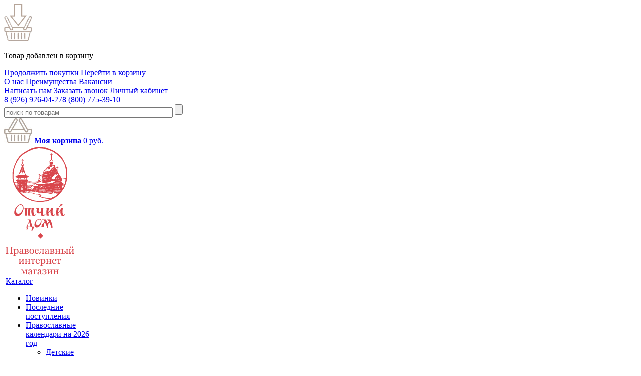

--- FILE ---
content_type: text/html; charset=UTF-8
request_url: https://otdom.ru/avtory/e/andrey-efanov/
body_size: 46777
content:










<!DOCTYPE html>
<html lang="ru">
<head>
	<title>Ефанов Андрей – автор, ознакомиться с книгами | «Отчий дом»</title>

    <link rel="icon" href="https://otdom.ru/favicon.svg" type="image/svg+xml">

	
	<!--  -->

		<meta http-equiv="Content-Type" content="text/html; charset=UTF-8">
<meta name="description" content="Интернет-магазин «Отчий дом» предлагает вам узнать информацию об авторе –  Ефанов Андрей." />
<script data-skip-moving="true">(function(w, d, n) {var cl = "bx-core";var ht = d.documentElement;var htc = ht ? ht.className : undefined;if (htc === undefined || htc.indexOf(cl) !== -1){return;}var ua = n.userAgent;if (/(iPad;)|(iPhone;)/i.test(ua)){cl += " bx-ios";}else if (/Windows/i.test(ua)){cl += ' bx-win';}else if (/Macintosh/i.test(ua)){cl += " bx-mac";}else if (/Linux/i.test(ua) && !/Android/i.test(ua)){cl += " bx-linux";}else if (/Android/i.test(ua)){cl += " bx-android";}cl += (/(ipad|iphone|android|mobile|touch)/i.test(ua) ? " bx-touch" : " bx-no-touch");cl += w.devicePixelRatio && w.devicePixelRatio >= 2? " bx-retina": " bx-no-retina";if (/AppleWebKit/.test(ua)){cl += " bx-chrome";}else if (/Opera/.test(ua)){cl += " bx-opera";}else if (/Firefox/.test(ua)){cl += " bx-firefox";}ht.className = htc ? htc + " " + cl : cl;})(window, document, navigator);</script>


<link href="/bitrix/cache/css/s1/otdom_new_design/template_775f5a2e9076fe013ceee1baaa246296/template_775f5a2e9076fe013ceee1baaa246296_v1.css?176458277344603" type="text/css"  data-template-style="true" rel="stylesheet" />







<link rel="stylesheet" href="https://cdn.jsdelivr.net/gh/fancyapps/fancybox@3.5.7/dist/jquery.fancybox.min.css" />
<script id="sl3w_optimizedjivosite-params" data-params='{"widget_id":"8z7R8Uj6Pp","optimize":true}' data-skip-moving="true"></script>



	
      
</head> 

<body  class="inner">
<div class="add-basket-popup"> 
	<div class="add-basket-popup__wrap">
		<img class="add-basket-popup__icon" src="/bitrix/templates/otdom_new_design/images/icon1.png" alt="">
		<p class="add-basket-popup__tilte">Товар добавлен в корзину</p>
		<div class="add-basket-popup__link">
			<a class="add-basket-popup__link-item close-pop" href="javascript:void(0)">Продолжить покупки</a>
			<a class="add-basket-popup__link-item" href="/personal/cart/">Перейти в корзину</a>
		</div>
	</div>
</div>

<div id="panel"></div>
<div class="wrapper" >
 	<div class="top_link">
 		<div class="topLinkMenu">
 			<a href="/about-us/">О нас</a>
 			<a href="/advantage/">Преимущества</a>
 			<a href="/vakansii/">Вакансии</a>
 		</div>
 		<div class="topLinkRight">
			<a href="#feedback" id="open_form" class="popup" onclick="yaCounter32878815.reachGoal('obratnaya_svyaz'); return true;" >Написать нам</a>
			<a href="#call" id="callback" class="popup" onclick="yaCounter32878815.reachGoal('zakazat-zvonok'); return true;" >Заказать звонок</a>
			<a href="/personal/" class="cabinetLnk">Личный кабинет</a>		
 		</div>
	</div>
	<div class="middleHeader">
		<div class="phone">
			<a href="tel:89269260427">8 (926) 926-04-27</a><a href="tel:88007753910">8 (800) 775-39-10</a>		</div>
		<!--'start_frame_cache_XdqEv1'-->	<div id="title-search">
	<form action="/search/index.php">
		<!--input name="s" type="submit" value="Поиск" /-->
		<input class="search" placeholder="поиск по товарам" id="title-search-input" type="text" name="q" value="" size="40" maxlength="50" autocomplete="off" />
		<input type="submit" value="">
	</form>
	</div>
<!--'end_frame_cache_XdqEv1'-->		<div class="busket">
			<!--'start_frame_cache_9fEMTE'-->






<a href="/personal/cart/" arr-basket='[]' class="basket" onclick="yaCounter32878815.reachGoal('korzina); return true;" >
<img src="/bitrix/templates/otdom_new_design/images/ico_smallBusket.jpg" alt="">
 <b>Моя корзина</b></a>
<a href="/personal/cart/" class="basket-sum"><span>0</span> руб.</a> 

<!--'end_frame_cache_9fEMTE'-->		</div>
	</div>
</div>






	<table class="wrapper">
	<tr>
	<td>
	<aside class="left-sidebar">
					<a href="/" class="logo"><img alt="Интернет-магазин православной литературы «Отчий дом»" title="«Отчий дом» - интернет-магазин православной литературы" src="/bitrix/templates/otdom_new_design/images/logo.png" /></a>
				<div class="top_menu_wrap"><a href="/vse-tovary/">Каталог</a></div>
		
	<ul class="page_menu" itemscope itemtype="http://schema.org/WPSideBar">
	
		
			
			
				
					<li><a href="/catalog/now/" itemprop="name">Новинки</a></li>				
	
				
			
			
		
			
			
				
					<li><a href="/catalog/poslednie_postupleniya/" itemprop="name">Последние поступления</a></li>				
	
				
			
			
		
			
			
							<li class="parent "><a href="/catalog/pravoslavnye_kalendari_2019/" itemprop="name">Православные календари на 2026 год</a>
					<ul>
				
			
			
		
			
			
				
					<li><a href="/catalog/pravoslavnye_kalendari_2019/detskie_kalendari/" itemprop="name">Детские календари</a></li>				
	
				
			
			
		
			
			
				
					<li><a href="/catalog/pravoslavnye_kalendari_2019/zhenskie_kalendari/" itemprop="name">Женские календари</a></li>				
	
				
			
			
		
			
			
				
					<li><a href="/catalog/pravoslavnye_kalendari_2019/kalendari_knizhki/" itemprop="name">Календари-книжки</a></li>				
	
				
			
			
		
			
			
				
					<li><a href="/catalog/pravoslavnye_kalendari_2019/perekidnye_kalendari/" itemprop="name">Перекидные календари</a></li>				
	
				
			
			
		
			
			
				
					<li><a href="/catalog/pravoslavnye_kalendari_2019/kalendari_domiki/" itemprop="name">Календари-домики</a></li>				
	
				
			
			
		
					</ul></li>			
			
				
					<li><a href="/catalog/knigi_k_rozhdestvu/" itemprop="name">Книги и подарки к Рождеству</a></li>				
	
				
			
			
		
			
			
				
					<li><a href="/catalog/knigi_k_velikomu_postu_i_paskhe/" itemprop="name">Книги к Посту и Пасхе</a></li>				
	
				
			
			
		
			
			
				
					<li><a href="/catalog/vov/" itemprop="name">Воевали, верили, победили</a></li>				
	
				
			
			
		
			
			
				
					<li><a href="/catalog/knigi_izdatel/" itemprop="name">Книги нашего издательства</a></li>				
	
				
			
			
		
			
			
				
					<li><a href="/catalog/novonachalnym/" itemprop="name">Азы Православия</a></li>				
	
				
			
			
		
			
			
							<li class="parent "><a href="/catalog/audioknigi_cd_diski/" itemprop="name">Аудио и видео диски</a>
					<ul>
				
			
			
		
			
			
				
					<li><a href="/catalog/audioknigi_cd_diski/dvd_videodiski/" itemprop="name">DVD видеодиски</a></li>				
	
				
			
			
		
			
			
				
					<li><a href="/catalog/audioknigi_cd_diski/audioknigi_i_cd_diski_1/" itemprop="name">Аудиокниги и CD диски</a></li>				
	
				
			
			
		
					</ul></li>			
			
							<li class="parent "><a href="/catalog/svyashchenoe_pisanie/" itemprop="name">Библия, Евангелие, Псалтирь</a>
					<ul>
				
			
			
		
			
			
				
					<li><a href="/catalog/svyashchenoe_pisanie/appostol/" itemprop="name">Апостол</a></li>				
	
				
			
			
		
			
			
				
					<li><a href="/catalog/svyashchenoe_pisanie/bibliya/" itemprop="name">Библия</a></li>				
	
				
			
			
		
			
			
				
					<li><a href="/catalog/svyashchenoe_pisanie/evangelie/" itemprop="name">Евангелие</a></li>				
	
				
			
			
		
			
			
				
					<li><a href="/catalog/svyashchenoe_pisanie/noviy_zavet/" itemprop="name">Новый Завет</a></li>				
	
				
			
			
		
			
			
				
					<li><a href="/catalog/svyashchenoe_pisanie/psaltir/" itemprop="name">Псалтирь</a></li>				
	
				
			
			
		
					</ul></li>			
			
							<li class="parent "><a href="/catalog/o_pravoslavii_1/" itemprop="name">Богословие и вера</a>
					<ul>
				
			
			
		
			
			
				
					<li><a href="/catalog/o_pravoslavii_1/bogoslovie/" itemprop="name">Богословие</a></li>				
	
				
			
			
		
			
			
				
					<li><a href="/catalog/o_pravoslavii_1/o_bogosluzhenii/" itemprop="name">О богослужении и храме</a></li>				
	
				
			
			
		
			
			
				
					<li><a href="/catalog/o_pravoslavii_1/pravoslavnaya_vera/" itemprop="name">О вере</a></li>				
	
				
			
			
		
			
			
				
					<li><a href="/catalog/o_pravoslavii_1/zhizn_posle_smerti/" itemprop="name">О смерти и загробной жизни</a></li>				
	
				
			
			
		
			
			
				
					<li><a href="/catalog/o_pravoslavii_1/pritchi/" itemprop="name">Притчи</a></li>				
	
				
			
			
		
					</ul></li>			
			
							<li class="parent "><a href="/catalog/bogosluzhebnaya_literatura/" itemprop="name">Богослужебная литература</a>
					<ul>
				
			
			
		
			
			
				
					<li><a href="/catalog/bogosluzhebnaya_literatura/dlya_klirosa/" itemprop="name">Для клироса</a></li>				
	
				
			
			
		
					</ul></li>			
			
							<li class="parent "><a href="/catalog/detyam_1/" itemprop="name">Детям              </a>
					<ul>
				
			
			
		
			
			
				
					<li><a href="/catalog/detyam_1/azbuka/" itemprop="name">Азбука</a></li>				
	
				
			
			
		
			
			
				
					<li><a href="/catalog/detyam_1/biblija_dly_detey/" itemprop="name">Детская Библия</a></li>				
	
				
			
			
		
			
			
				
					<li><a href="/catalog/detyam_1/detskaya_khudozhestvennaya_literatura/" itemprop="name">Детская художественная литература</a></li>				
	
				
			
			
		
			
			
				
					<li><a href="/catalog/detyam_1/detskie_molitvoslovy/" itemprop="name">Детские молитвословы</a></li>				
	
				
			
			
		
			
			
				
					<li><a href="/catalog/detyam_1/detyam_o_pravoslavnoy_vere/" itemprop="name">Детям о православной вере</a></li>				
	
				
			
			
		
			
			
				
					<li><a href="/catalog/detyam_1/evangelie_dly_detey/" itemprop="name">Евангелие для детей</a></li>				
	
				
			
			
		
			
			
				
					<li><a href="/catalog/detyam_1/zhitiya_svyatykh_dly_detey/" itemprop="name">Жития святых для детей</a></li>				
	
				
			
			
		
			
			
				
					<li><a href="/catalog/detyam_1/igrushki/" itemprop="name">Игрушки</a></li>				
	
				
			
			
		
			
			
				
					<li><a href="/catalog/detyam_1/raskraski/" itemprop="name">Раскраски</a></li>				
	
				
			
			
		
					</ul></li>			
			
							<li class="parent "><a href="/catalog/dnevniki_pisma_propovedi/" itemprop="name">Дневники, письма, проповеди, поучения</a>
					<ul>
				
			
			
		
			
			
				
					<li><a href="/catalog/dnevniki_pisma_propovedi/dnevniki_1/" itemprop="name">Дневники</a></li>				
	
				
			
			
		
			
			
				
					<li><a href="/catalog/dnevniki_pisma_propovedi/pisma_1/" itemprop="name">Письма</a></li>				
	
				
			
			
		
			
			
				
					<li><a href="/catalog/dnevniki_pisma_propovedi/poucheniya_1/" itemprop="name">Поучения</a></li>				
	
				
			
			
		
			
			
				
					<li><a href="/catalog/dnevniki_pisma_propovedi/propovedi_1/" itemprop="name">Проповеди и беседы</a></li>				
	
				
			
			
		
					</ul></li>			
			
				
					<li><a href="/catalog/drevnerusskoe_bogosluzhenie_i_penie/" itemprop="name">Древнерусское богослужение и пение</a></li>				
	
				
			
			
		
			
			
				
					<li><a href="/catalog/zhenshchine/" itemprop="name">Женщине</a></li>				
	
				
			
			
		
			
			
							<li class="parent "><a href="/catalog/zdorovie_i_kulinaria/" itemprop="name">Здоровье, Психология, Кулинария</a>
					<ul>
				
			
			
		
			
			
				
					<li><a href="/catalog/zdorovie_i_kulinaria/zdorove/" itemprop="name">Здоровье</a></li>				
	
				
			
			
		
			
			
				
					<li><a href="/catalog/zdorovie_i_kulinaria/kulinariya/" itemprop="name">Кулинария</a></li>				
	
				
			
			
		
			
			
				
					<li><a href="/catalog/zdorovie_i_kulinaria/pravoslavnaya_psikhologiya/" itemprop="name">Православная психология</a></li>				
	
				
			
			
		
					</ul></li>			
			
				
					<li><a href="/catalog/ikonopis/" itemprop="name">Иконопись</a></li>				
	
				
			
			
		
			
			
				
					<li><a href="/catalog/istoricheskaya_literatura/" itemprop="name">Историческая литература</a></li>				
	
				
			
			
		
			
			
				
					<li><a href="/catalog/knigi_na_tserkovnoslavyanskom_yazyke/" itemprop="name">Книги на церковно-славянском языке</a></li>				
	
				
			
			
		
			
			
							<li class="parent "><a href="/catalog/molitvoslovy_kanony_akafisti/" itemprop="name">Молитвословы, акафисты, каноны</a>
					<ul>
				
			
			
		
			
			
				
					<li><a href="/catalog/molitvoslovy_kanony_akafisti/akafisty/" itemprop="name">Акафисты</a></li>				
	
				
			
			
		
			
			
				
					<li><a href="/catalog/molitvoslovy_kanony_akafisti/kanony/" itemprop="name">Каноны</a></li>				
	
				
			
			
		
			
			
				
					<li><a href="/catalog/molitvoslovy_kanony_akafisti/molitvoslovy_/" itemprop="name">Молитвословы </a></li>				
	
				
			
			
		
			
			
				
					<li><a href="/catalog/molitvoslovy_kanony_akafisti/pomyanniki/" itemprop="name">Помянники</a></li>				
	
				
			
			
		
					</ul></li>			
			
				
					<li><a href="/catalog/o_prazdnikakh/" itemprop="name">О православных праздниках</a></li>				
	
				
			
			
		
			
			
				
					<li><a href="/catalog/o_presvyatoy_bogoroditse/" itemprop="name">О Пресвятой Богородице</a></li>				
	
				
			
			
		
			
			
				
					<li><a href="/catalog/o_romanovykh/" itemprop="name">О Романовых</a></li>				
	
				
			
			
		
			
			
							<li class="parent "><a href="/catalog/o_svyatykh_i_podvizhnikah/" itemprop="name">О святых и подвижниках</a>
					<ul>
				
			
			
		
			
			
				
					<li><a href="/catalog/o_svyatykh_i_podvizhnikah/biografii/" itemprop="name">Биографии</a></li>				
	
				
			
			
		
			
			
				
					<li><a href="/catalog/o_svyatykh_i_podvizhnikah/dnevniki_i_memuary/" itemprop="name">Воспоминания и мемуары</a></li>				
	
				
			
			
		
			
			
				
					<li><a href="/catalog/o_svyatykh_i_podvizhnikah/zhitiya_svyatykh/" itemprop="name">О святых</a></li>				
	
				
			
			
		
					</ul></li>			
			
							<li class="parent "><a href="/catalog/o_semie/" itemprop="name">О семье</a>
					<ul>
				
			
			
		
			
			
				
					<li><a href="/catalog/o_semie/vospitanie_detey/" itemprop="name">Воспитание детей</a></li>				
	
				
			
			
		
			
			
				
					<li><a href="/catalog/o_semie/o_brake/" itemprop="name">О браке</a></li>				
	
				
			
			
		
					</ul></li>			
			
				
					<li><a href="/catalog/putevoditeli/" itemprop="name">Паломничество и путешествия</a></li>				
	
				
			
			
		
			
			
				
					<li><a href="/catalog/podarochnye_izdaniya_/" itemprop="name">Подарочные издания </a></li>				
	
				
			
			
		
			
			
				
					<li><a href="/catalog/svytootecheskaya_literatura/" itemprop="name">Святоотеческая литература</a></li>				
	
				
			
			
		
			
			
				
					<li><a href="/catalog/sobraniya_sochineniy_/" itemprop="name">Собрания сочинений и многотомные издания</a></li>				
	
				
			
			
		
			
			
							<li class="parent "><a href="/catalog/spravochnaya_i_uchebnaya_literatura/" itemprop="name">Справочная и учебная литература</a>
					<ul>
				
			
			
		
			
			
				
					<li><a href="/catalog/spravochnaya_i_uchebnaya_literatura/zakon_bozhi/" itemprop="name">Закон Божий</a></li>				
	
				
			
			
		
					</ul></li>			
			
							<li class="parent "><a href="/catalog/tainstva_tserkvi_1/" itemprop="name">Таинства Церкви</a>
					<ul>
				
			
			
		
			
			
				
					<li><a href="/catalog/tainstva_tserkvi_1/venchanie/" itemprop="name">Венчание</a></li>				
	
				
			
			
		
			
			
				
					<li><a href="/catalog/tainstva_tserkvi_1/ispoved/" itemprop="name">Исповедь</a></li>				
	
				
			
			
		
			
			
				
					<li><a href="/catalog/tainstva_tserkvi_1/kreshchenie/" itemprop="name">Крещение</a></li>				
	
				
			
			
		
			
			
				
					<li><a href="/catalog/tainstva_tserkvi_1/prichastie/" itemprop="name">Причастие</a></li>				
	
				
			
			
		
					</ul></li>			
			
				
					<li><a href="/catalog/tolkovaniya_/" itemprop="name">Толкования </a></li>				
	
				
			
			
		
			
			
							<li class="parent "><a href="/catalog/hudozhestvennaya_literatura/" itemprop="name">Художественная литература</a>
					<ul>
				
			
			
		
			
			
				
					<li><a href="/catalog/hudozhestvennaya_literatura/pravoslavnaya_poeziya/" itemprop="name">Православная поэзия</a></li>				
	
				
			
			
		
			
			
				
					<li><a href="/catalog/hudozhestvennaya_literatura/pravoslavnaya_proza/" itemprop="name">Православная проза</a></li>				
	
				
			
			
		
					</ul></li>			
			
							<li class="parent "><a href="/catalog/utvar/" itemprop="name">Утварь</a>
					<ul>
				
			
			
		
			
			
				
					<li><a href="/catalog/utvar/dlya_avtomobilya/" itemprop="name">Для автомобиля</a></li>				
	
				
			
			
		
			
			
				
					<li><a href="/catalog/utvar/dlya_venchaniya/" itemprop="name">Для Венчания</a></li>				
	
				
			
			
		
			
			
				
					<li><a href="/catalog/utvar/dlya_kreshcheniya/" itemprop="name">Для Крещения</a></li>				
	
				
			
			
		
			
			
				
					<li><a href="/catalog/utvar/zapiski/" itemprop="name">Записки</a></li>				
	
				
			
			
		
			
			
				
					<li><a href="/catalog/utvar/ikony/" itemprop="name">Иконы</a></li>				
	
				
			
			
		
			
			
				
					<li><a href="/catalog/utvar/kruzhki/" itemprop="name">Кружки</a></li>				
	
				
			
			
		
			
			
				
					<li><a href="/catalog/utvar/ladan/" itemprop="name">Ладан</a></li>				
	
				
			
			
		
			
			
				
					<li><a href="/catalog/utvar/nakleyki/" itemprop="name">Наклейки</a></li>				
	
				
			
			
		
			
			
				
					<li><a href="/catalog/utvar/paskhalnye_yaytsa/" itemprop="name">Пасхальные яйца</a></li>				
	
				
			
			
		
			
			
				
					<li><a href="/catalog/utvar/platki/" itemprop="name">Платки</a></li>				
	
				
			
			
		
			
			
				
					<li><a href="/catalog/utvar/svechi/" itemprop="name">Свечи</a></li>				
	
				
			
			
		
			
			
				
					<li><a href="/catalog/utvar/ugol/" itemprop="name">Уголь</a></li>				
	
				
			
			
		
			
			
				
					<li><a href="/catalog/utvar/figurki/" itemprop="name">Фигурки</a></li>				
	
				
			
			
		
			
			
				
					<li><a href="/catalog/utvar/chay/" itemprop="name">Чай</a></li>				
	
				
			
			
		
			</ul></li>		
	</ul>
		<!--noindex-->
				<!-- VK Widget -->
		<div id="vk_groups"></div>
				<!--/noindex-->
	</aside><!-- .left-sidebar -->	
	</td>
	<td>
		<header class="header" 	itemscope itemtype="https://schema.org/WPHeader">
			<meta itemprop="headline" content="Ефанов Андрей – автор, ознакомиться с книгами | «Отчий дом»" />
			<meta itemprop="description" content="Интернет-магазин «Отчий дом» предлагает вам узнать информацию об авторе –  Ефанов Андрей." />
						
			<!--'start_frame_cache_XEVOpk'-->
	<div class="top_menu_wrap" >
		<div class="top_menu" itemscope itemtype="http://schema.org/SiteNavigationElement" >
					
									<a href="/kontakty/" itemprop="url">Контакты</a>
						
					
									<a href="/dostavka-i-oplata/" itemprop="url">Доставка и оплата</a>
						
					
									<a href="/punkty-samovyvoza/" itemprop="url">Пункты самовывоза</a>
						
					
									<a href="/skidki/" itemprop="url">Скидки</a>
						
					
									<a style="color: #bc484d;" href="/tema-dnya/" itemprop="url">Чтение дня</a>
						
					
		</div>
	</div>
<!--'end_frame_cache_XEVOpk'-->		</header><!-- .header-->
		<main class="content">

	<div class="bredcrumbs" itemscope itemtype="http://schema.org/BreadcrumbList"><span  itemprop="itemListElement" itemscope itemtype="http://schema.org/ListItem"><a itemprop="item" href="/"  ><span itemprop="name">Главная</span></a><meta itemprop="position" content="0" /></span> / <span  itemprop="itemListElement" itemscope itemtype="http://schema.org/ListItem"><a itemprop="item" href="/avtory/"  ><span itemprop="name">Авторы</span></a><meta itemprop="position" content="1" /></span> / <span  itemprop="itemListElement" itemscope itemtype="http://schema.org/ListItem"><a itemprop="item" href="/avtory/e/"  ><span itemprop="name">Авторы с фамилией на букву «Е»</span></a><meta itemprop="position" content="2" /></span> / Ефанов Андрей</ul></div> 
 	
						

<!--'start_frame_cache_CxqOHg'-->
 
<table class="autor">
	<tr>
		<td><img src="/upload/iblock/217/2170e55b88f1edfe7bf0d42d915d8532.jpg" class="big_img1" alt="Ефанов Андрей" /></td>
		<td>
			<div class="description">
				<h1 style="font-size: 29px;color: unset;border-bottom: none;text-align: left;"><span class="seri_autor_name">Ефанов Андрей</span></h1>
				<br />
				Протоиерей, проходил служение на приходах Ивановской епархии, исполнял обязанности редактора епархиальных изданий, руководил издательским отделом епархии. Глава информационного отдела Кинешемской епархии, секретарь епархиального Совета.			</div>
		</td>
	</tr>
</table>
    
 <!--'end_frame_cache_CxqOHg'-->	</td>
	</tr>
	<td colspan="2">
			</main><!-- .content -->
			<footer class="footer"> 
				<div class="container">
										<!--'start_frame_cache_g8taYv'-->
<div class="footer_menu">
	<table>	
		<tr>
			<td>
				<p class="footer__title">Компания</p>
				<ul>

											
											
											
												
																	<li><a href="/kontakty/">Контакты</a></li>
													
												
											
											
											
											
											
												
																	<li><a href="/about-us/">О нас</a></li>
													
												
											
											
											
											
											
												
																	<li><a href="/advantage/">Наши преимущества</a></li>
													
												
											
											
											
											
											
												
																	<li><a href="/dostavka-i-oplata/">Доставка и оплата</a></li>
													
												
											
											
											
											
											
												
																	<li><a href="/skidki/">Скидки</a></li>
													
												
											
											
											
											
											
												
																	<li><a href="/vakansii/">Вакансии</a></li>
													
												
											
											
											
											
											
												
																	<li><a href="/privacy-policy/" rel="nofollow" >Политика конфиденциальности</a></li>
													
												
											
											
											
											
											
												
																	<li><a href="/user_agreement/">Согласие на получение рекламы</a></li>
													
												
											
											
					                                    </ul>
                                </td>
                                <td>
                                                                                                                <p class="footer__title">Разделы</p>
                                                                        <ul>
                        						
											
											
												
																	<li><a href="/catalog/now/">Новинки</a></li>
													
												
											
											
											
											
											
												
																	<li><a href="/catalog/poslednie_postupleniya/">Последние поступления</a></li>
													
												
											
											
											
											
											
												
																	<li><a href="/catalog/knigi_izdatel/">Книги нашего издательства</a></li>
													
												
											
											
											
											
											
												
																	<li><a href="/catalog/detyam_1/">Детская литература</a></li>
													
												
											
											
											
											
											
												
																	<li><a href="/catalog/svytootecheskaya_literatura/">Святоотеческая литература</a></li>
													
												
											
											
											
											
											
												
																	<li><a href="/catalog/hudozhestvennaya_literatura/">Художественная литература</a></li>
													
												
											
											
											
											
											
												
																	<li><a href="/catalog/utvar/">Церковная утварь</a></li>
													
												
											
											
					                                    </ul>
                                </td>
                                <td>
                                                                                                                <p class="footer__title">Категории</p>
                                                                        <ul>
                        						
											
											
												
																	<li><a href="/vse-tovary/">Все товары</a></li>
													
												
											
											
											
											
											
												
																	<li><a href="/populyarnye-avtory/">Все авторы</a></li>
													
												
											
											
											
											
											
												
																	<li><a href="/serii/">Все серии</a></li>
													
												
											
											
										
					
				</ul>
			</td>
		</tr>
	</table>
</div>
<!--'end_frame_cache_g8taYv'-->
					 
										
					<hr class="hr" />			
					<span class="f_logo"><img alt="f-logo" src="/bitrix/templates/otdom/images/f_logo.jpg" title="«Отчий дом» - интернет-магазин православной литературы" /></span>
					 
					<span class="copy">
						<span itemscope itemtype="http://schema.org/Organization">
<span itemprop="address" itemscope itemtype="http://schema.org/PostalAddress">
<span class="bold"><a href="tel:88007753910" itemprop="telephone">8 800 775-39-10</a> </span> <span class="bold"> <a href="tel:+79269260427" itemprop="telephone">+7 926 926-04-27</a></span><br>
 г. <span itemprop="addressLocality">Москва</span>, <span itemprop="streetAddress">Рязанский проспект, д. 16, стр. 3</span>
</span><br>
© <span itemprop="name">Интернет-магазин православной литературы</span></span> 2003 - <span >2025</span> г.
					</span>
					<!-- noindex -->
					<div class="socials">
						<!--noindex--><a rel="nofollow" href="https://vk.com/public_otdom" title="Вконтакте" target="_blank"><img width="25" src="/bitrix/templates/otdom/images/иконка вк.png" height="24" title="Вконтакте" alt="Вконтакте" rel="nofollow" border="0"></a>&nbsp; &nbsp;&nbsp;&nbsp;&nbsp;&nbsp;<br>
<!--/noindex-->					</div>
					<!-- /noindex -->
				<span class="city">
					<a href="/sitemap/">Карта сайта</a>
<br /> 
<!-- Yandex.Metrika counter -->
 
 <noscript> 
  <div><img src="https://mc.yandex.ru/watch/32878815" style="position:absolute; left:-9999px;"  /></div>
 </noscript> 
<!-- /Yandex.Metrika counter -->				</span>
			</div>
		</footer>
	</td>
</tr>
</table><!-- .wrapper -->


<!--'start_frame_cache_oVaWVR'-->	
<div class="black" id="vacan">
	<form class="apply_vacancy smooth-bordered" action="/avtory/e/andrey-efanov/" method="POST" enctype="multipart/form-data">
        <input type="hidden" name="sessid" id="sessid" value="eb19f56308a483453c1f786411058c8c" />        <a href="javascript:" onclick="$(this).parent().parent().fadeOut('fast')" class="close_popup">&nbsp;</a>

		<div class="h1-blue centered-text">Отправить резюме</div>

				
					
			<input placeholder="ФИО:" type="text" name="user_name" pattern="^[A-Za-zА-Яа-яЁё\s]+$" value="" />
				
					<input placeholder="Email:" type="text" name="user_email" value="" />
				
					<input id="vacan_ADD1" placeholder="Желаемая вакансия" type="text" name="ADD1" value="" />
				
				
							<div>
				<input name="FILE" type="file" />
				<input onclick="$(this).prev().click()" type="button"  value="Загрузить с резюме" />
			</div>	
				
				
					<span>защита от автоматической регистрации</span>
			<div style="overflow: hidden;">
				<input type="text" name="captcha_word" size="30" maxlength="50" value="" class="captcha" />
				<img class="captcha_img" src="/bitrix/tools/captcha.php?captcha_sid=0f370a2122acbaa6e510667ec42023b1" width="180" height="40" alt="CAPTCHA" />
			</div>
			<span>введите слово на картинке</span>
			<input type="hidden" name="captcha_sid" value="0f370a2122acbaa6e510667ec42023b1" />
				
		<input type="hidden" name="PARAMS_HASH" value="e7980610453e35e9b6761ca482c71023" />
		<input type="submit" name="submit" value="Отправить" onclick="yaCounter32878815.reachGoal('otpravit_zvonok'); return true;"  />
	</form>
</div><!--'end_frame_cache_oVaWVR'--><!--'start_frame_cache_pyCZ0l'-->	
<div class="black" id="call">
	<form class="apply_vacancy smooth-bordered" action="/avtory/e/andrey-efanov/" method="POST" enctype="multipart/form-data">
        <input type="hidden" name="sessid" id="sessid_1" value="eb19f56308a483453c1f786411058c8c" />        <a href="javascript:" onclick="$(this).parent().parent().fadeOut('fast')" class="close_popup">&nbsp;</a>

		<div class="h1-blue centered-text">Заказ обратного звонка</div>

				
					
			<input placeholder="ФИО:" type="text" name="user_name" pattern="^[A-Za-zА-Яа-яЁё\s]+$" value="" />
				
				
					<input id="call_ADD1" placeholder="Номер телефона" type="text" name="ADD1" value="" />
				
				
						
				
					<span>защита от автоматической регистрации</span>
			<div style="overflow: hidden;">
				<input type="text" name="captcha_word" size="30" maxlength="50" value="" class="captcha" />
				<img class="captcha_img" src="/bitrix/tools/captcha.php?captcha_sid=065df32af892ec0b702fdf4876bae64d" width="180" height="40" alt="CAPTCHA" />
			</div>
			<span>введите слово на картинке</span>
			<input type="hidden" name="captcha_sid" value="065df32af892ec0b702fdf4876bae64d" />
				
		<input type="hidden" name="PARAMS_HASH" value="b1822270bf9c3ae1f3df4ba88f51ec0c" />
		<input type="submit" name="submit" value="Отправить" onclick="yaCounter32878815.reachGoal('otpravit_zvonok'); return true;"  />
	</form>
</div><!--'end_frame_cache_pyCZ0l'--><!--'start_frame_cache_J9nQjc'-->	
<div class="black" id="feedback">
	<form class="apply_vacancy smooth-bordered" action="/avtory/e/andrey-efanov/" method="POST" enctype="multipart/form-data">
        <input type="hidden" name="sessid" id="sessid_2" value="eb19f56308a483453c1f786411058c8c" />        <a href="javascript:" onclick="$(this).parent().parent().fadeOut('fast')" class="close_popup">&nbsp;</a>

		<div class="h1-blue centered-text">Обратная связь</div>

				
					
			<input placeholder="ФИО:" type="text" name="user_name" pattern="^[A-Za-zА-Яа-яЁё\s]+$" value="" />
				
					<input placeholder="Email:" type="text" name="user_email" value="" />
				
				
				
						
					<textarea placeholder="Сообщение:" name="MESSAGE" rows="5" cols="40"></textarea>
				
					<span>защита от автоматической регистрации</span>
			<div style="overflow: hidden;">
				<input type="text" name="captcha_word" size="30" maxlength="50" value="" class="captcha" />
				<img class="captcha_img" src="/bitrix/tools/captcha.php?captcha_sid=01f02ce144610296e246e1240c5505f8" width="180" height="40" alt="CAPTCHA" />
			</div>
			<span>введите слово на картинке</span>
			<input type="hidden" name="captcha_sid" value="01f02ce144610296e246e1240c5505f8" />
				
		<input type="hidden" name="PARAMS_HASH" value="f166287f86c2421e249d78c25b1ac56b" />
		<input type="submit" name="submit" value="Отправить" onclick="yaCounter32878815.reachGoal('otpravit_zvonok'); return true;"  />
	</form>
</div><!--'end_frame_cache_J9nQjc'--><div id="comp_438e6238b4ff527c0c9cf158c4c72f76"><!--'start_frame_cache_XVasNU'-->	
<div class="black" id="click">
	
<form class="apply_vacancy smooth-bordered" action="/avtory/e/andrey-efanov/" method="POST" enctype="multipart/form-data"><input type="hidden" name="bxajaxid" id="bxajaxid_438e6238b4ff527c0c9cf158c4c72f76_8BACKi" value="438e6238b4ff527c0c9cf158c4c72f76" /><input type="hidden" name="AJAX_CALL" value="Y" /><input type="hidden" name="sessid" id="sessid_3" value="eb19f56308a483453c1f786411058c8c" /><a href="javascript:" onclick="$(this).parent().parent().fadeOut('fast')" class="close_popup">&nbsp;</a>

		<div class="h1-blue centered-text">Быстрая покупка</div>

				
					
			<input placeholder="ФИО:" type="text" name="user_name" value="" />
				
					<input placeholder="Email:" type="text" name="user_email" value="" />
				
					<input id="click_ADD1" placeholder="Наименование товара" type="text" name="ADD1" value="" />
				
					<input id="click_ADD2" placeholder="Номер телефона" type="text" name="ADD2" value="" />
				
						
				
					<span>защита от автоматической регистрации</span>
			<div style="overflow: hidden;">
				<input type="text" name="captcha_word" size="30" maxlength="50" value="" class="captcha" />
				<img class="captcha_img" src="/bitrix/tools/captcha.php?captcha_sid=094c86bf1338018551d194d1f84728e9" width="180" height="40" alt="CAPTCHA" />
			</div>
			<span>введите слово на картинке</span>
			<input type="hidden" name="captcha_sid" value="094c86bf1338018551d194d1f84728e9" />
				
		<input type="hidden" name="PARAMS_HASH" value="bd9b32a4d55da163d48bbeaf51dd6e3c" />
		<input type="submit" name="submit" value="Отправить" onclick="yaCounter32878815.reachGoal('otpravit_zvonok'); return true;" />
	</form>
</div><!--'end_frame_cache_XVasNU'--></div><div id="back-top" class="mdi mdi-chevron-up" title="Наверх"></div>


<!--script>
$("#back-top").click(function (){
	$("body,html").animate({
		scrollTop:0
	}, 800);
	return false;
});
</script-->

<!-- Yandex.Metrika counter -->
<noscript><div><img src="https://mc.yandex.ru/watch/32878815" style="position:absolute; left:-9999px;" alt="" /></div></noscript>
<!-- /Yandex.Metrika counter -->
<!-- Global site tag (gtag.js) - Google Analytics -->
				<div class="cookie-consent js-cookie-consent" data-cookie-prefix="BITRIX_SM">
			<a
				href="javascript:;"
				class="cookie-consent__close js-cookie-consent-apply"
				aria-label="Закрыть"
				title="Закрыть"
			></a>
			<div class="cookie-consent__body">
				Наш сайт использует куки. <br>
Продолжая им пользоваться, Вы соглашаетесь на обработку персональных данных в соответствии с <a href="/privacy-policy/" target="_blank">Политикой конфиденциальности</a>			</div>
			<a href="javascript:;" class="cookie-consent__apply js-cookie-consent-apply">
				Хорошо			</a>
		</div>
	
<script  src="/bitrix/js/fancybox/jquery.mousewheel-3.0.4.pack.js" defer></script><script>if(!window.BX)window.BX={};if(!window.BX.message)window.BX.message=function(mess){if(typeof mess==='object'){for(let i in mess) {BX.message[i]=mess[i];} return true;}};</script>
<script>(window.BX||top.BX).message({"JS_CORE_LOADING":"Загрузка...","JS_CORE_NO_DATA":"- Нет данных -","JS_CORE_WINDOW_CLOSE":"Закрыть","JS_CORE_WINDOW_EXPAND":"Развернуть","JS_CORE_WINDOW_NARROW":"Свернуть в окно","JS_CORE_WINDOW_SAVE":"Сохранить","JS_CORE_WINDOW_CANCEL":"Отменить","JS_CORE_WINDOW_CONTINUE":"Продолжить","JS_CORE_H":"ч","JS_CORE_M":"м","JS_CORE_S":"с","JSADM_AI_HIDE_EXTRA":"Скрыть лишние","JSADM_AI_ALL_NOTIF":"Показать все","JSADM_AUTH_REQ":"Требуется авторизация!","JS_CORE_WINDOW_AUTH":"Войти","JS_CORE_IMAGE_FULL":"Полный размер"});</script><script src="/bitrix/js/main/core/core.min.js?1755692438229643"></script><script>BX.Runtime.registerExtension({"name":"main.core","namespace":"BX","loaded":true});</script>
<script>BX.setJSList(["\/bitrix\/js\/main\/core\/core_ajax.js","\/bitrix\/js\/main\/core\/core_promise.js","\/bitrix\/js\/main\/polyfill\/promise\/js\/promise.js","\/bitrix\/js\/main\/loadext\/loadext.js","\/bitrix\/js\/main\/loadext\/extension.js","\/bitrix\/js\/main\/polyfill\/promise\/js\/promise.js","\/bitrix\/js\/main\/polyfill\/find\/js\/find.js","\/bitrix\/js\/main\/polyfill\/includes\/js\/includes.js","\/bitrix\/js\/main\/polyfill\/matches\/js\/matches.js","\/bitrix\/js\/ui\/polyfill\/closest\/js\/closest.js","\/bitrix\/js\/main\/polyfill\/fill\/main.polyfill.fill.js","\/bitrix\/js\/main\/polyfill\/find\/js\/find.js","\/bitrix\/js\/main\/polyfill\/matches\/js\/matches.js","\/bitrix\/js\/main\/polyfill\/core\/dist\/polyfill.bundle.js","\/bitrix\/js\/main\/core\/core.js","\/bitrix\/js\/main\/polyfill\/intersectionobserver\/js\/intersectionobserver.js","\/bitrix\/js\/main\/lazyload\/dist\/lazyload.bundle.js","\/bitrix\/js\/main\/polyfill\/core\/dist\/polyfill.bundle.js","\/bitrix\/js\/main\/parambag\/dist\/parambag.bundle.js"]);
</script>
<script>BX.Runtime.registerExtension({"name":"ui.dexie","namespace":"BX.DexieExport","loaded":true});</script>
<script>BX.Runtime.registerExtension({"name":"ls","namespace":"window","loaded":true});</script>
<script>BX.Runtime.registerExtension({"name":"fx","namespace":"window","loaded":true});</script>
<script>BX.Runtime.registerExtension({"name":"fc","namespace":"window","loaded":true});</script>
<script>(window.BX||top.BX).message({"LANGUAGE_ID":"ru","FORMAT_DATE":"DD.MM.YYYY","FORMAT_DATETIME":"DD.MM.YYYY HH:MI:SS","COOKIE_PREFIX":"BITRIX_SM","SERVER_TZ_OFFSET":"10800","UTF_MODE":"Y","SITE_ID":"s1","SITE_DIR":"\/","USER_ID":"","SERVER_TIME":1766767580,"USER_TZ_OFFSET":0,"USER_TZ_AUTO":"Y","bitrix_sessid":"eb19f56308a483453c1f786411058c8c"});</script><script  src="/bitrix/cache/js/s1/otdom_new_design/kernel_main/kernel_main_v1.js?1764582766162778"></script>
<script src="/bitrix/js/ui/dexie/dist/dexie.bundle.min.js?1753798348102530"></script>
<script src="/bitrix/js/main/core/core_ls.min.js?17537982772683"></script>
<script src="/bitrix/js/main/core/core_frame_cache.min.js?175379834910481"></script>
<script src="/bitrix/js/sl3w.optimizedjivosite/script.min.js?16909907101494"></script>
<script>BX.setJSList(["\/bitrix\/js\/main\/core\/core_fx.js","\/bitrix\/js\/main\/session.js","\/bitrix\/js\/main\/pageobject\/dist\/pageobject.bundle.js","\/bitrix\/js\/main\/core\/core_window.js","\/bitrix\/js\/main\/date\/main.date.js","\/bitrix\/js\/main\/core\/core_date.js","\/bitrix\/js\/main\/utils.js","\/local\/templates\/otdom_new_design\/jssor.slider.min.js","\/local\/templates\/otdom_new_design\/style\/jquery.maskedinput.min.js","\/bitrix\/components\/bitrix\/search.title\/script.js","\/bitrix\/components\/dex\/main.feedback\/templates\/.default\/script.js","\/local\/templates\/otdom_new_design\/components\/dex\/main.feedback\/template1\/script.js"]);</script>
<script>BX.setCSSList(["\/local\/templates\/otdom_new_design\/style\/style.css","\/local\/templates\/otdom_new_design\/components\/bitrix\/search.title\/.default\/style.css","\/local\/templates\/otdom_new_design\/components\/bitrix\/breadcrumb\/.default\/style.css","\/bitrix\/components\/dex\/main.feedback\/templates\/.default\/style.css","\/local\/templates\/otdom_new_design\/components\/dex\/main.feedback\/template1\/style.css","\/local\/templates\/otdom_new_design\/styles.css","\/local\/templates\/otdom_new_design\/template_styles.css"]);</script>
<script>
					(function () {
						"use strict";

						var counter = function ()
						{
							var cookie = (function (name) {
								var parts = ("; " + document.cookie).split("; " + name + "=");
								if (parts.length == 2) {
									try {return JSON.parse(decodeURIComponent(parts.pop().split(";").shift()));}
									catch (e) {}
								}
							})("BITRIX_CONVERSION_CONTEXT_s1");

							if (cookie && cookie.EXPIRE >= BX.message("SERVER_TIME"))
								return;

							var request = new XMLHttpRequest();
							request.open("POST", "/bitrix/tools/conversion/ajax_counter.php", true);
							request.setRequestHeader("Content-type", "application/x-www-form-urlencoded");
							request.send(
								"SITE_ID="+encodeURIComponent("s1")+
								"&sessid="+encodeURIComponent(BX.bitrix_sessid())+
								"&HTTP_REFERER="+encodeURIComponent(document.referrer)
							);
						};

						if (window.frameRequestStart === true)
							BX.addCustomEvent("onFrameDataReceived", counter);
						else
							BX.ready(counter);
					})();
				</script>
<script src="https://ajax.googleapis.com/ajax/libs/jquery/2.2.4/jquery.min.js" ></script>
<script src="https://cdn.jsdelivr.net/gh/fancyapps/fancybox@3.5.7/dist/jquery.fancybox.min.js"></script>
<script  src="/bitrix/cache/js/s1/otdom_new_design/template_b32b3f4af4e1ae28357aed7828105056/template_b32b3f4af4e1ae28357aed7828105056_v1.js?176458276671634"></script>

<script >
	jQuery(function() {
    	$("#call_ADD1").mask("+7 (999) 999-99-99");
    	$("#click_ADD2").mask("+7 (999) 999-99-99");
    	$("#ORDER_PROP_16").mask("+7 (999) 999-99-99");
    	//$("input[name=ADD2]").mask("7(999)999-99-99");

		// $(".gallery > a").fancybox();
   	});
	
</script>

<script type="text/javascript">
var jsControl_047d514cb78d27614405030735c0b002 = new JCTitleSearch({
	//'WAIT_IMAGE': '/bitrix/themes/.default/images/wait.gif',
	'AJAX_PAGE' : '/avtory/e/andrey-efanov/',
	'CONTAINER_ID': 'title-search',
	'INPUT_ID': 'title-search-input',
	'MIN_QUERY_LEN': 2
});
</script><script  defer src="https://vk.com/js/api/openapi.js?144"></script>
<script >
		$(function(){
			VK.Widgets.Group("vk_groups", {mode: 3}, 89772338);
		});
		</script>
<script type="text/javascript">
    (function (d, w, c) {
        (w[c] = w[c] || []).push(function() {
            try {
                w.yaCounter32878815 = new Ya.Metrika({
                    id:32878815,
                    clickmap:true,
                    trackLinks:true,
                    accurateTrackBounce:true
                });
            } catch(e) { }
        });

        var n = d.getElementsByTagName("script")[0],
            s = d.createElement("script"),
            f = function () { n.parentNode.insertBefore(s, n); };
        s.type = "text/javascript";
        s.async = true;
        s.src = "https://mc.yandex.ru/metrika/watch.js";

        if (w.opera == "[object Opera]") {
            d.addEventListener("DOMContentLoaded", f, false);
        } else { f(); }
    })(document, window, "yandex_metrika_callbacks");
</script>
<script>
function _processform_8BACKi(){
	if (BX('bxajaxid_438e6238b4ff527c0c9cf158c4c72f76_8BACKi'))
	{
		var obForm = BX('bxajaxid_438e6238b4ff527c0c9cf158c4c72f76_8BACKi').form;
		BX.bind(obForm, 'submit', function() {BX.ajax.submitComponentForm(this, 'comp_438e6238b4ff527c0c9cf158c4c72f76', true)});
	}
	BX.removeCustomEvent('onAjaxSuccess', _processform_8BACKi);
}
if (BX('bxajaxid_438e6238b4ff527c0c9cf158c4c72f76_8BACKi'))
	_processform_8BACKi();
else
	BX.addCustomEvent('onAjaxSuccess', _processform_8BACKi);
</script><script type="text/javascript">
$(function() {
$(window).scroll(function() {
if($(this).scrollTop() != 0) {
$('#back-top').fadeIn();
} else {
$('#back-top').fadeOut();
}
});
$('#back-top').click(function() {
$('body,html').animate({scrollTop:0},800);
});
});
</script>

<script  >
    (function (d, w, c) {
        (w[c] = w[c] || []).push(function() {
            try {
                w.yaCounter32878815 = new Ya.Metrika({
                    id:32878815,
                    clickmap:true,
                    trackLinks:true,
                    accurateTrackBounce:true,
                    webvisor:true
                });
            } catch(e) { }
        });

        var n = d.getElementsByTagName("script")[0],
            s = d.createElement("script"),
            f = function () { n.parentNode.insertBefore(s, n); };
        s.type = "text/javascript";
        s.async = true;
        s.src = "https://mc.yandex.ru/metrika/watch.js";

        if (w.opera == "[object Opera]") {
            d.addEventListener("DOMContentLoaded", f, false);
        } else { f(); }
    })(document, window, "yandex_metrika_callbacks");
</script>

<script async src="https://www.googletagmanager.com/gtag/js?id=UA-88391294-1"></script>
<script>
  window.dataLayer = window.dataLayer || [];
  function gtag(){dataLayer.push(arguments);}
  gtag('js', new Date());

  gtag('config', 'UA-88391294-1');
</script>
<script  src="/local/templates/otdom_new_design/script.js" defer></script>

</body>
</html>



--- FILE ---
content_type: application/javascript; charset=UTF-8
request_url: https://otdom.ru/local/templates/otdom_new_design/script.js
body_size: 6252
content:
$(function(){
	$("#click_ADD2").mask("+7 (999) 999-99-99");
	$("#ORDER_PROP_16").unmask();
});

$(document).on('focus', '#click_ADD2', function () {
	console.log('show');
	$(this).mask("+7 (999) 999-99-99");
});


$('.discount').each(function(index, el) {
	if ($(this).parent().find('.discount_price').length == 0) {
		$(this).css({'margin-top': "6px"});
	}
});

$('.js-map-point-select').on('click', function() {
	console.log('clicked');
	var addr = 'Boxberry: ' + this.attr('data-address') + '#' + this.attr('data-code');
	$('#ORDER_PROP_3').val(addr);
});

// $('.book').each(function(index, el) {
// 	var discountPrice = parseInt($(this).find('.discount_price').html().replace(/[^+\d]/g, ''));
// 	var discount = parseInt($(this).find('.discount').html().replace(/[^+\d]/g, ''));
// 	if (discountPrice == discount) {
// 		$(this).find('.discount_price').css({'display': 'none'});
// 	}
// 	console.log(discountPrice + ' = ' + discount)
// });


//Добавление ссылки политики в формы
$('.apply_vacancy').append('<span  class="form-policy">Нажимая на кнопку «Отправить», вы даете согласие на обработку <a rel="nofollow" href="/privacy-policy/">персональных данных</a>.</span>')

/*
if ($('head').length) {
	if ($('.cache_all').length == 0) {
		$('head').prepend('<link rel="stylesheet" class="cache_all" href="/bitrix/templates/otdom_new_design/style/cache_all.css">');
	}
	
} else {
	alert('Произошла ошибка');
}
*/

//Функция Ajax добавление товара в корзину
// function ajaxAddBasket(link){
// 	$.ajax({
// 	  type: "POST",
// 	  url: link,
// 	}).done(function( data ) {
// 		var sumBasket = $(data).find('a.basket span').html();
// 		var priceBasket = $(data).find('a.basket-sum span').html();

// 		if ($('a.basket span').length) {
// 			$('a.basket span').html(sumBasket);
// 		} else {
// 			$('a.basket').append('<span>'+sumBasket+'</span>');
// 		}
// 		$('a.basket-sum span').html(priceBasket);

// 		$('.add-basket-popup').css("display", "flex").hide().fadeIn('fast');
// 		setTimeout(function(){
// 			$('.add-basket-popup').fadeOut('fast');
// 		}, 2000)

// 	});
// }


// $('.add_to').click(function(e){
// 	if (!$(this).is('[ajaxadd="false"]')) {
// 		e.preventDefault();
// 		var lnkAddCard = $(this).attr('href');
// 		ajaxAddBasket(lnkAddCard);
// 	}
// });


//Скрипты на управление событиями кталога /www/otdom.ru/bitrix/templates/otdom_new_design/components/bitrix/catalog/catalog/bitrix/catalog.element/.default/script.js


//Функция Ajax добавление товара в корзину
function ajaxAddBasket(link, obj){
	$.ajax({
	  type: "POST",
	  url: link,
	}).done(function(data) {
		if ($(data).find('.errortext').length) {
			var prodId = obj.find('.add_to').attr('prodid');
			if (prodId != undefined) {
				$.ajax({
				  type: "POST",
				  url: obj.find('.detail').attr('href') + '?action=ADD2BASKET&id=' + prodId,
				}).done(function(dataDetail) {
					sumBasketDetail = $(dataDetail).find('a.basket span').html();
					priceBasketDetail = $(dataDetail).find('a.basket-sum span').html();

					if ($('a.basket span').length) {
						$('a.basket span').html(sumBasketDetail);

					} else {
						$('a.basket').append('<span>'+sumBasketDetail+'</span>');
					}
					$('a.basket-sum span').html(priceBasketDetail);

				});
			}
		} else {
			var sumBasket = $(data).find('a.basket span').html();
			var priceBasket = $(data).find('a.basket-sum span').html();
			if ($('a.basket span').length) {
				$('a.basket span').html(sumBasket);
			} else {
				$('a.basket').append('<span>'+sumBasket+'</span>');
			}
			$('a.basket-sum span').html(priceBasket);
			var arCardItems = JSON.parse($('a[arr-basket]').attr('arr-basket'));
			var idItemThis = $(obj).find('a[prodid]').attr('prodid');
			var addArrItem = true;
			$(arCardItems).each(function(index, el) {
				if (el == idItemThis) {
					addArrItem = false;
				}
			});
			if (addArrItem) {
				arCardItems.push(idItemThis);
				$('a[arr-basket]').attr('arr-basket', JSON.stringify(arCardItems))
				
			}


			// console.log($(obj).find('a[prodid]').attr('prodid'))
		}

		$('.add-basket-popup').css("display", "flex").hide().fadeIn('fast');
		setTimeout(function(){
			$('.add-basket-popup').fadeOut('fast');
		}, 2000)
	});
}


$('.add_to').click(function(e){
	e.preventDefault();
	var lnkAddCard = $(this).attr('href');
	var quantity = $(this).closest('.gallery').find('.quantity').val();
	var href = quantity != undefined ? lnkAddCard + '&quantity=' + quantity : lnkAddCard;

	ajaxAddBasket(href, $(this).closest('.book'));
});







$('.otlozhit').click(function(event) {
	var arrResultBasket = JSON.parse($('a[arr-basket]').attr('arr-basket'));
	var attrPostpone = $(this).attr('id-boock');
	console.log(arrResultBasket)

	$(arrResultBasket).each(function(index, el) {
		// console.log(el)

		if (el == attrPostpone) {
			document.location.href = '/personal/cart/?action=delay&id=' + attrPostpone;
		}
	});
});









//Закрытие попап окна добавления в корзину
$('.add-basket-popup').click(function(e){
	if ($(e.target).hasClass('add-basket-popup') || $(e.target).hasClass('close-pop')) {
		$(this).fadeOut('fast');
	}
});

//Закрытие попап окна обратного звонка
$('#call').click(function(e){
	if ($(e.target).is('#call')) {
		$(this).fadeOut('fast');
	}
});

//Закрытие попап окна обратной связи
$('#feedback').click(function(e){
	if ($(e.target).is('#feedback')) {
		$(this).fadeOut('fast');
	}
});

//Закрытие попап окна купить в 1 клик
$('#click').click(function(e){
	if ($(e.target).is('#click')) {
		$(this).fadeOut('fast');
	}
});

const cookieConsent = $('.js-cookie-consent');
if (cookieConsent.length){
	const cookieApply = cookieConsent.find('.js-cookie-consent-apply');
	const cookiePrefix = cookieConsent.data('cookie-prefix');
	cookieApply.click(function (){
		document.cookie = cookiePrefix+'_COOKIE_CONSENT=true; expires=Fri, 31 Dec 9999 23:59:59 GMT; path=/';
		cookieConsent.addClass('cookie-consent-hide');
	});
}